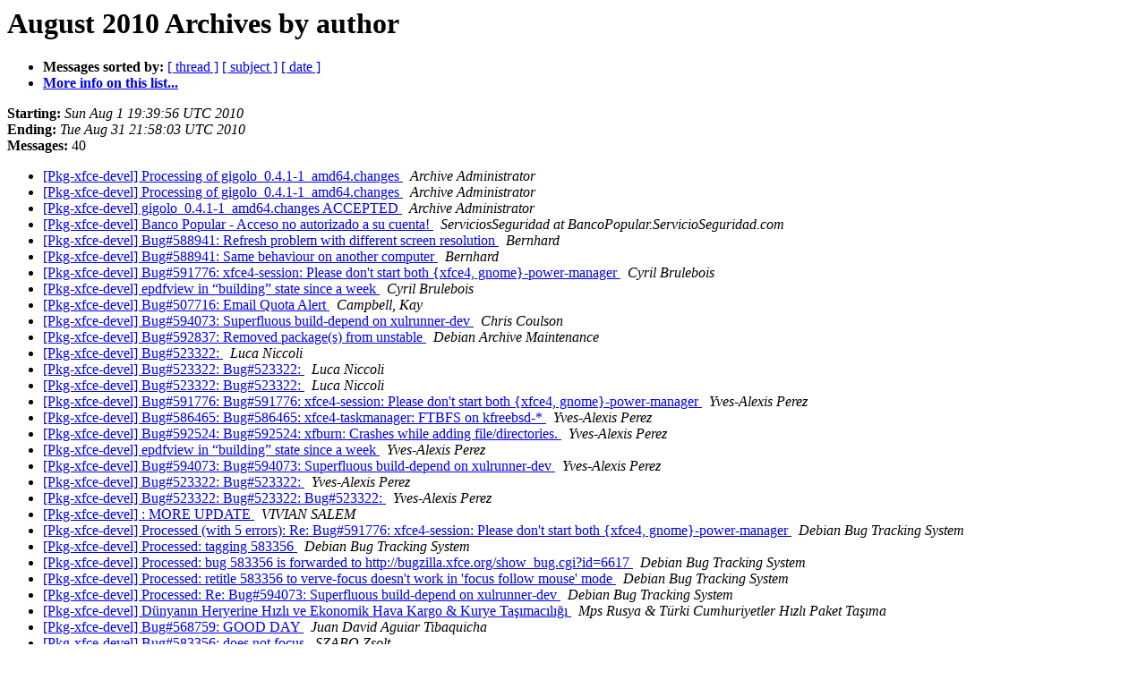

--- FILE ---
content_type: text/html
request_url: https://alioth-lists-archive.debian.net/pipermail/pkg-xfce-devel/2010-August/author.html
body_size: 2317
content:
<!DOCTYPE HTML PUBLIC "-//W3C//DTD HTML 3.2//EN">
<HTML>
  <HEAD>
     <title>The Pkg-xfce-devel August 2010 Archive by author</title>
     <META NAME="robots" CONTENT="noindex,follow">
     <META http-equiv="Content-Type" content="text/html; charset=us-ascii">
  </HEAD>
  <BODY BGCOLOR="#ffffff">
      <a name="start"></A>
      <h1>August 2010 Archives by author</h1>
      <ul>
         <li> <b>Messages sorted by:</b>
	        <a href="thread.html#start">[ thread ]</a>
		<a href="subject.html#start">[ subject ]</a>
		
		<a href="date.html#start">[ date ]</a>

	     <li><b><a href="http://lists.alioth.debian.org/mailman/listinfo/pkg-xfce-devel">More info on this list...
                    </a></b></li>
      </ul>
      <p><b>Starting:</b> <i>Sun Aug  1 19:39:56 UTC 2010</i><br>
         <b>Ending:</b> <i>Tue Aug 31 21:58:03 UTC 2010</i><br>
         <b>Messages:</b> 40<p>
     <ul>

<LI><A HREF="010980.html">[Pkg-xfce-devel] Processing of gigolo_0.4.1-1_amd64.changes
</A><A NAME="10980">&nbsp;</A>
<I>Archive Administrator
</I>

<LI><A HREF="010981.html">[Pkg-xfce-devel] Processing of gigolo_0.4.1-1_amd64.changes
</A><A NAME="10981">&nbsp;</A>
<I>Archive Administrator
</I>

<LI><A HREF="010982.html">[Pkg-xfce-devel] gigolo_0.4.1-1_amd64.changes ACCEPTED
</A><A NAME="10982">&nbsp;</A>
<I>Archive Administrator
</I>

<LI><A HREF="010994.html">[Pkg-xfce-devel] Banco Popular - Acceso no autorizado a su cuenta!
</A><A NAME="10994">&nbsp;</A>
<I>ServiciosSeguridad at BancoPopular.ServicioSeguridad.com
</I>

<LI><A HREF="011002.html">[Pkg-xfce-devel] Bug#588941: Refresh problem with different screen	resolution
</A><A NAME="11002">&nbsp;</A>
<I>Bernhard
</I>

<LI><A HREF="011012.html">[Pkg-xfce-devel] Bug#588941: Same behaviour on another computer
</A><A NAME="11012">&nbsp;</A>
<I>Bernhard
</I>

<LI><A HREF="010984.html">[Pkg-xfce-devel] Bug#591776: xfce4-session: Please don't start both	{xfce4, gnome}-power-manager
</A><A NAME="10984">&nbsp;</A>
<I>Cyril Brulebois
</I>

<LI><A HREF="010999.html">[Pkg-xfce-devel] epdfview in &#8220;building&#8221; state since a week
</A><A NAME="10999">&nbsp;</A>
<I>Cyril Brulebois
</I>

<LI><A HREF="010993.html">[Pkg-xfce-devel] Bug#507716: Email Quota Alert
</A><A NAME="10993">&nbsp;</A>
<I>Campbell, Kay
</I>

<LI><A HREF="011007.html">[Pkg-xfce-devel] Bug#594073: Superfluous build-depend on	xulrunner-dev
</A><A NAME="11007">&nbsp;</A>
<I>Chris Coulson
</I>

<LI><A HREF="011004.html">[Pkg-xfce-devel] Bug#592837: Removed package(s) from unstable
</A><A NAME="11004">&nbsp;</A>
<I>Debian Archive Maintenance
</I>

<LI><A HREF="011014.html">[Pkg-xfce-devel] Bug#523322:
</A><A NAME="11014">&nbsp;</A>
<I>Luca Niccoli
</I>

<LI><A HREF="011017.html">[Pkg-xfce-devel] Bug#523322:  Bug#523322:
</A><A NAME="11017">&nbsp;</A>
<I>Luca Niccoli
</I>

<LI><A HREF="011018.html">[Pkg-xfce-devel] Bug#523322:  Bug#523322:
</A><A NAME="11018">&nbsp;</A>
<I>Luca Niccoli
</I>

<LI><A HREF="010985.html">[Pkg-xfce-devel] Bug#591776: Bug#591776: xfce4-session: Please	don't start both	{xfce4, gnome}-power-manager
</A><A NAME="10985">&nbsp;</A>
<I>Yves-Alexis Perez
</I>

<LI><A HREF="010995.html">[Pkg-xfce-devel] Bug#586465: Bug#586465: xfce4-taskmanager: FTBFS	on kfreebsd-*
</A><A NAME="10995">&nbsp;</A>
<I>Yves-Alexis Perez
</I>

<LI><A HREF="010997.html">[Pkg-xfce-devel] Bug#592524: Bug#592524: xfburn: Crashes while	adding file/directories.
</A><A NAME="10997">&nbsp;</A>
<I>Yves-Alexis Perez
</I>

<LI><A HREF="010998.html">[Pkg-xfce-devel] epdfview in &#8220;building&#8221; state since a week
</A><A NAME="10998">&nbsp;</A>
<I>Yves-Alexis Perez
</I>

<LI><A HREF="011010.html">[Pkg-xfce-devel] Bug#594073: Bug#594073: Superfluous build-depend	on xulrunner-dev
</A><A NAME="11010">&nbsp;</A>
<I>Yves-Alexis Perez
</I>

<LI><A HREF="011015.html">[Pkg-xfce-devel] Bug#523322:  Bug#523322:
</A><A NAME="11015">&nbsp;</A>
<I>Yves-Alexis Perez
</I>

<LI><A HREF="011016.html">[Pkg-xfce-devel] Bug#523322:  Bug#523322:  Bug#523322:
</A><A NAME="11016">&nbsp;</A>
<I>Yves-Alexis Perez
</I>

<LI><A HREF="011008.html">[Pkg-xfce-devel] : MORE UPDATE
</A><A NAME="11008">&nbsp;</A>
<I>VIVIAN SALEM
</I>

<LI><A HREF="010986.html">[Pkg-xfce-devel] Processed (with 5 errors): Re: Bug#591776:	xfce4-session: Please don't start both	{xfce4, gnome}-power-manager
</A><A NAME="10986">&nbsp;</A>
<I>Debian Bug Tracking System
</I>

<LI><A HREF="010989.html">[Pkg-xfce-devel] Processed: tagging 583356
</A><A NAME="10989">&nbsp;</A>
<I>Debian Bug Tracking System
</I>

<LI><A HREF="010990.html">[Pkg-xfce-devel] Processed: bug 583356 is forwarded to	http://bugzilla.xfce.org/show_bug.cgi?id=6617
</A><A NAME="10990">&nbsp;</A>
<I>Debian Bug Tracking System
</I>

<LI><A HREF="010992.html">[Pkg-xfce-devel] Processed: retitle 583356 to verve-focus doesn't	work in 'focus follow mouse' mode
</A><A NAME="10992">&nbsp;</A>
<I>Debian Bug Tracking System
</I>

<LI><A HREF="011009.html">[Pkg-xfce-devel] Processed: Re: Bug#594073: Superfluous	build-depend on xulrunner-dev
</A><A NAME="11009">&nbsp;</A>
<I>Debian Bug Tracking System
</I>

<LI><A HREF="011005.html">[Pkg-xfce-devel]  D&#252;nyan&#305;n Heryerine H&#305;zl&#305; ve Ekonomik Hava Kargo &amp; Kurye Ta&#351;&#305;mac&#305;l&#305;&#287;&#305;
</A><A NAME="11005">&nbsp;</A>
<I>Mps Rusya &amp; T&#252;rki Cumhuriyetler H&#305;zl&#305; Paket Ta&#351;&#305;ma
</I>

<LI><A HREF="011013.html">[Pkg-xfce-devel] Bug#568759: GOOD DAY
</A><A NAME="11013">&nbsp;</A>
<I>Juan David Aguiar Tibaquicha
</I>

<LI><A HREF="010988.html">[Pkg-xfce-devel] Bug#583356: does not focus
</A><A NAME="10988">&nbsp;</A>
<I>SZABO Zsolt
</I>

<LI><A HREF="010987.html">[Pkg-xfce-devel] Bug#477622: Hello My Dear,
</A><A NAME="10987">&nbsp;</A>
<I>linda camara1
</I>

<LI><A HREF="011003.html">[Pkg-xfce-devel] Recommend          8 2 wde30309 vcgv3422
</A><A NAME="11003">&nbsp;</A>
<I>. hanussen
</I>

<LI><A HREF="011011.html">[Pkg-xfce-devel] khadija
</A><A NAME="11011">&nbsp;</A>
<I>khadija
</I>

<LI><A HREF="011001.html">[Pkg-xfce-devel] [bts-link] source package xfce4-verve-plugin
</A><A NAME="11001">&nbsp;</A>
<I>bts-link-upstream at lists.alioth.debian.org
</I>

<LI><A HREF="011006.html">[Pkg-xfce-devel] invitatie cursuri gratuite online
</A><A NAME="11006">&nbsp;</A>
<I>invitatie cursuri gratuite online
</I>

<LI><A HREF="010979.html">[Pkg-xfce-devel] Possible problems in your Debian packages
</A><A NAME="10979">&nbsp;</A>
<I>DDPOMail robot
</I>

<LI><A HREF="010996.html">[Pkg-xfce-devel] Bug#592524: xfburn: Crashes while adding	file/directories.
</A><A NAME="10996">&nbsp;</A>
<I>shankar
</I>

<LI><A HREF="011000.html">[Pkg-xfce-devel] gigolo 0.4.1-1 MIGRATED to testing
</A><A NAME="11000">&nbsp;</A>
<I>Debian testing watch
</I>

<LI><A HREF="010983.html">[Pkg-xfce-devel] hajia.amshaw2012 at yahoo.com.hk invites you to try	FunForMobile
</A><A NAME="10983">&nbsp;</A>
<I>hajia.amshaw2012 at yahoo.com.hk
</I>

<LI><A HREF="010991.html">&#235;&#193;&#212;&#193;&#204;&#207;&#199; &#237;&#201;&#210; &#247;&#193;&#219;&#197;&#202; &#243;&#197;&#205;&#216;&#201;&#235;&#193;&#212;&#193;&#204;&#207;&#199; &#237;&#201;&#210; &#247;&#193;&#219;&#197;&#202; &#243;&#197;&#205;&#216;&#201;&#235;&#193;&#212;&#193;&#204;&#207;&#199; &#237;&#201;&#210; &#247;&#193;&#219;&#197;&#202; &#243;&#197;&#205;&#216;&#201;&#235;&#193;&#212;&#193;&#204;&#207;&#199; &#237;&#201;&#210; &#247;&#193;&#219;&#197;&#202; &#243;&#197;&#205;&#216;&#201;&#235;&#193;&#212;&#193;&#204;&#207;&#199; &#237;&#201;&#210; &#247;&#193;&#219;&#197;&#202; &#243;&#197;&#205;&#216;&#201;&#235;&#193;&#212;&#193;&#204;&#207;&#199; &#237;&#201;&#210; &#247;&#193;&#219;&#197;&#202; &#243;&#197;&#205;&#216;&#201;&#235;&#193;&#212;&#193;&#204;&#207;&#199; &#237;&#201;&#210; &#247;&#193;&#219;&#197;&#202; &#243;&#197;&#205;&#216;&#201;&#235;&#193;&#212;&#193;&#204;&#207;&#199; &#237;&#201;&#210; &#247;&#193;&#219;&#197;&#202; &#243;&#197;&#205;&#216;&#201;&#235;&#193;&#212;&#193;&#204;&#207;&#199; &#237;&#201;&#210; &#247;&#193;&#219;&#197;&#202; &#243;&#197;&#205;&#216;&#201;&#235;&#193;&#212;&#193;&#204;&#207;&#199; &#237;&#201;&#210; &#247;&#193;&#219;&#197;&#202; &#211;&#197;&#205;&#216;&#201;&#235;&#193;&#212;&#193;&#204;&#207;&#199; &#237;&#201;&#210; &#247;&#193;&#219;&#197;&#202; &#243;&#197;&#205;&#216;&#201;&#235;&#193;&#212;&#193;&#204;&#207;&#199; &#237;&#201;&#210; &#247;&#193;&#219;&#197;&#202; &#243;&#197;&#205;&#216;&#201;&#235;&#193;&#212;&#193;&#204;&#207;&#199; &#237;&#201;&#210; &#247;&#193;&#219;&#197;&#202; &#243;&#197;&#205;&#216;&#201;&#235;&#193;&#212;&#193;&#204;&#207;&#199; &#237;&#201;&#210; &#247;&#193;&#219;&#197;&#202; &#243;&#197;&#205;&#216;&#201;&#235;&#193;&#212;&#193;&#204;&#207;&#199; &#237;&#201;&#210; &#247;&#193;&#219;&#197;&#202; &#243;&#197;&#205;&#216;&#201;&#235;&#193;&#212;&#193;&#204;&#207;&#199; &#237;&#201;&#210; &#247;&#193;&#219;&#197;&#202; &#243;&#197;&#205;&#216;&#201;&#235;&#193;&#212;&#193;&#204;&#207;&#199; &#237;&#201;&#210; &#247;&#193;&#219;&#197;&#202; &#243;&#197;&#205;&#216;&#201;&#235;&#193;&#212;&#193;&#204;&#207;&#199; &#237;&#201;&#210; &#247;&#193;&#219;&#197;&#202; &#243;&#197;&#205;&#216;&#201;&#235;&#193;&#212;&#193;&#204;&#207;&#199; &#237;&#201;&#210; &#247;&#193;&#219;&#197;&#202; &#243;&#197;&#205;&#216;&#201;&#235;&#193;&#212;&#193;&#204;&#207;&#199; &#237;&#201;&#210; &#247;&#193;&#219;&#197;&#202; &#243;&#197;&#205;&#216;&#201;&#235;&#193;&#212;&#193;&#204;&#207;&#199; &#237;&#201;&#210; &#247;&#193;&#219;&#197;&#202; &#243;&#197;&#205;&#216;&#201;
</A><A NAME="10991">&nbsp;</A>
<I>&#1044;&#1080;&#1088;&#1077;&#1082;&#1090; &#1080;&#1085;&#1074;&#1077;&#1089;&#1090;&#1044;&#1080;&#1088;&#1077;&#1082;&#1090; &#1080;&#1085;&#1074;&#1077;&#1089;&#1090;&#1044;&#1080;&#1088;&#1077;&#1082;&#1090; &#1080;&#1085;&#1074;&#1077;&#1089;&#1090;&#1044;&#1080;&#1088;&#1077;&#1082;&#1090;
</I>

    </ul>
    <p>
      <a name="end"><b>Last message date:</b></a> 
       <i>Tue Aug 31 21:58:03 UTC 2010</i><br>
    <b>Archived on:</b> <i>Tue Aug 31 22:03:40 UTC 2010</i>
    <p>
   <ul>
         <li> <b>Messages sorted by:</b>
	        <a href="thread.html#start">[ thread ]</a>
		<a href="subject.html#start">[ subject ]</a>
		
		<a href="date.html#start">[ date ]</a>
	     <li><b><a href="http://lists.alioth.debian.org/mailman/listinfo/pkg-xfce-devel">More info on this list...
                    </a></b></li>
     </ul>
     <p>
     <hr>
     <i>This archive was generated by
     Pipermail 0.09 (Mailman edition).</i>
  </BODY>
</HTML>

